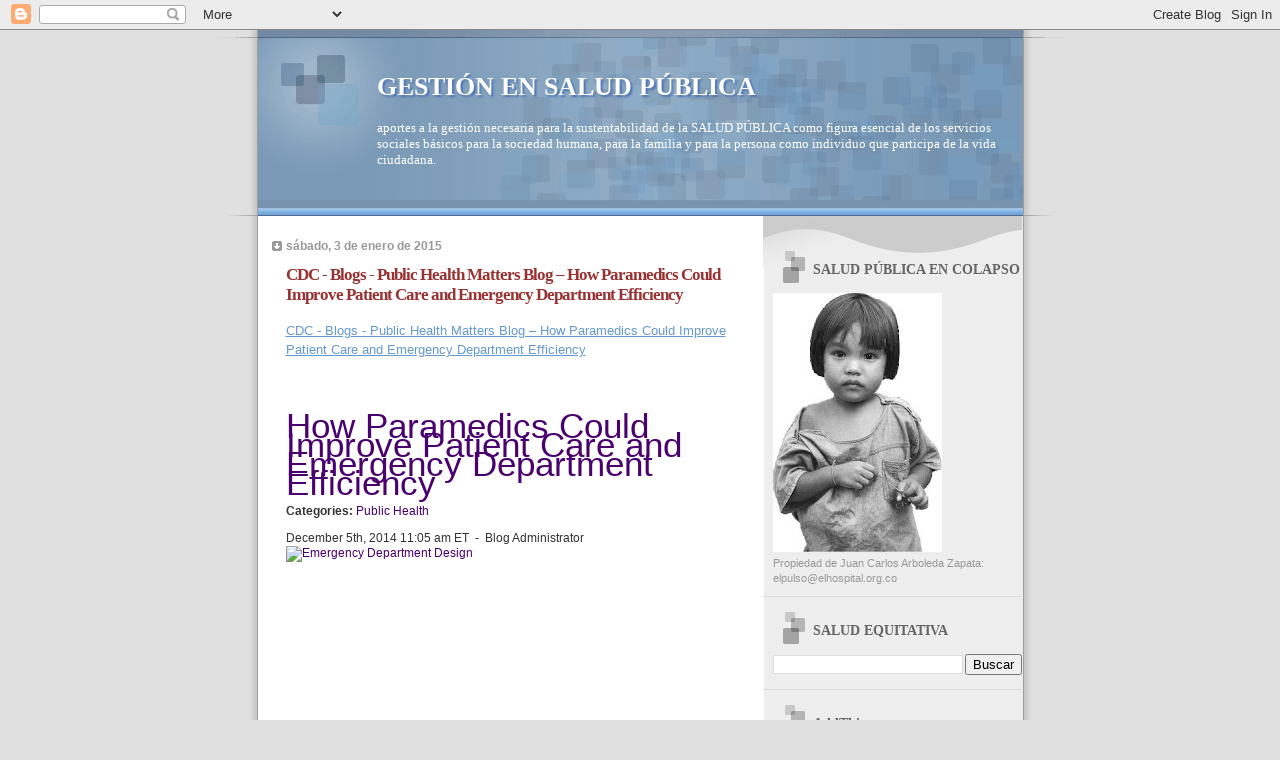

--- FILE ---
content_type: text/html; charset=UTF-8
request_url: https://saludequitativa.blogspot.com/b/stats?style=BLACK_TRANSPARENT&timeRange=ALL_TIME&token=APq4FmC1RhOPi07cX3rKowfGFp1T9k79GQq8VOK0WTKOjRMXXMamrwND_oQn35zMZjtv1Lf5lLmVFJYJy-8iQ1Fq5g1Fr5Eg_Q
body_size: -99
content:
{"total":16292786,"sparklineOptions":{"backgroundColor":{"fillOpacity":0.1,"fill":"#000000"},"series":[{"areaOpacity":0.3,"color":"#202020"}]},"sparklineData":[[0,23],[1,32],[2,41],[3,14],[4,11],[5,9],[6,10],[7,13],[8,7],[9,7],[10,6],[11,6],[12,5],[13,5],[14,5],[15,6],[16,5],[17,4],[18,4],[19,100],[20,6],[21,17],[22,23],[23,15],[24,9],[25,14],[26,11],[27,11],[28,10],[29,7]],"nextTickMs":5309}

--- FILE ---
content_type: text/html; charset=utf-8
request_url: https://www.google.com/recaptcha/api2/aframe
body_size: 269
content:
<!DOCTYPE HTML><html><head><meta http-equiv="content-type" content="text/html; charset=UTF-8"></head><body><script nonce="8jGJNwhObHIy1IWbvnJvWA">/** Anti-fraud and anti-abuse applications only. See google.com/recaptcha */ try{var clients={'sodar':'https://pagead2.googlesyndication.com/pagead/sodar?'};window.addEventListener("message",function(a){try{if(a.source===window.parent){var b=JSON.parse(a.data);var c=clients[b['id']];if(c){var d=document.createElement('img');d.src=c+b['params']+'&rc='+(localStorage.getItem("rc::a")?sessionStorage.getItem("rc::b"):"");window.document.body.appendChild(d);sessionStorage.setItem("rc::e",parseInt(sessionStorage.getItem("rc::e")||0)+1);localStorage.setItem("rc::h",'1765560897554');}}}catch(b){}});window.parent.postMessage("_grecaptcha_ready", "*");}catch(b){}</script></body></html>